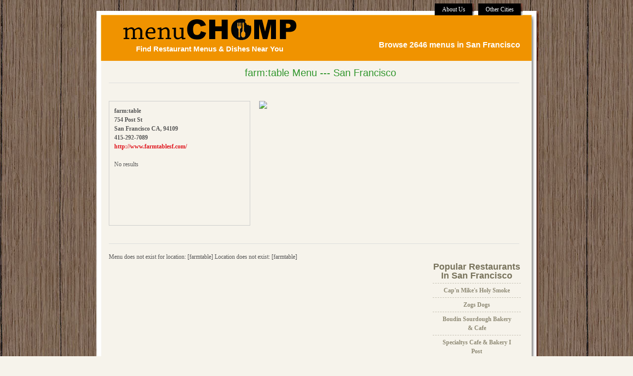

--- FILE ---
content_type: text/html; charset=UTF-8
request_url: https://www.menuchomp.com/san-francisco/farmtable/
body_size: 4447
content:
<!DOCTYPE html PUBLIC "-//W3C//DTD XHTML 1.0 Transitional//EN" "http://www.w3.org/TR/xhtml1/DTD/xhtml1-transitional.dtd">
<html xmlns="http://www.w3.org/1999/xhtml" lang="en-US" prefix="og: http://ogp.me/ns#">

<head profile="http://gmpg.org/xfn/11">
<meta http-equiv="Content-Type" content="text/html; charset=UTF-8" />
<title>San Francisco Restaurant Menu Search | farm:table - Restaurant Menu Search</title>

<link rel="stylesheet" href="https://www.menuchomp.com/wp-content/themes/food-recipe/blueprint/screen.css" type="text/css" media="screen, projection" />
<link rel="stylesheet" href="https://www.menuchomp.com/wp-content/themes/food-recipe/style.css" type="text/css" media="screen, projection" />
<link rel="stylesheet" href="https://www.menuchomp.com/wp-content/themes/food-recipe/blueprint/print.css" type="text/css" media="print" />
<!--[if IE]><link rel="stylesheet" href="https://www.menuchomp.com/wp-content/themes/food-recipe/blueprint/ie.css" type="text/css" media="screen, projection" /><![endif]-->

<link rel="pingback" href="https://www.menuchomp.com/xmlrpc.php" />
<link rel="shortcut icon" href="https://www.menuchomp.com/wp-content/themes/food-recipe/images/favicon.ico" />


<!-- This site is optimized with the Yoast SEO plugin v3.1.2 - https://yoast.com/wordpress/plugins/seo/ -->
<link rel="canonical" href="https://www.menuchomp.com/san-francisco/farmtable/" />
<meta property="og:locale" content="en_US" />
<meta property="og:type" content="article" />
<meta property="og:title" content="farm:table - Restaurant Menu Search" />
<meta property="og:description" content="farm:table754 Post StSan Francisco CA, 94109415-292-7089http://www.farmtablesf.com/" />
<meta property="og:url" content="https://www.menuchomp.com/san-francisco/farmtable/" />
<meta property="og:site_name" content="Restaurant Menu Search" />
<meta property="article:tag" content="94109" />
<meta property="article:tag" content="menu" />
<meta property="article:tag" content="restaurant" />
<meta property="article:tag" content="San Francisco" />
<meta property="article:section" content="San Francisco" />
<meta property="article:published_time" content="2012-08-15T09:37:54+00:00" />
<!-- / Yoast SEO plugin. -->

<link rel="alternate" type="application/rss+xml" title="Restaurant Menu Search &raquo; Feed" href="https://www.menuchomp.com/feed/" />
<link rel="alternate" type="application/rss+xml" title="Restaurant Menu Search &raquo; Comments Feed" href="https://www.menuchomp.com/comments/feed/" />
<link rel="alternate" type="application/rss+xml" title="Restaurant Menu Search &raquo; farm:table Comments Feed" href="https://www.menuchomp.com/san-francisco/farmtable/feed/" />
		<script type="text/javascript">
			window._wpemojiSettings = {"baseUrl":"https:\/\/s.w.org\/images\/core\/emoji\/72x72\/","ext":".png","source":{"concatemoji":"https:\/\/www.menuchomp.com\/wp-includes\/js\/wp-emoji-release.min.js?ver=4.4.34"}};
			!function(e,n,t){var a;function i(e){var t=n.createElement("canvas"),a=t.getContext&&t.getContext("2d"),i=String.fromCharCode;return!(!a||!a.fillText)&&(a.textBaseline="top",a.font="600 32px Arial","flag"===e?(a.fillText(i(55356,56806,55356,56826),0,0),3e3<t.toDataURL().length):"diversity"===e?(a.fillText(i(55356,57221),0,0),t=a.getImageData(16,16,1,1).data,a.fillText(i(55356,57221,55356,57343),0,0),(t=a.getImageData(16,16,1,1).data)[0],t[1],t[2],t[3],!0):("simple"===e?a.fillText(i(55357,56835),0,0):a.fillText(i(55356,57135),0,0),0!==a.getImageData(16,16,1,1).data[0]))}function o(e){var t=n.createElement("script");t.src=e,t.type="text/javascript",n.getElementsByTagName("head")[0].appendChild(t)}t.supports={simple:i("simple"),flag:i("flag"),unicode8:i("unicode8"),diversity:i("diversity")},t.DOMReady=!1,t.readyCallback=function(){t.DOMReady=!0},t.supports.simple&&t.supports.flag&&t.supports.unicode8&&t.supports.diversity||(a=function(){t.readyCallback()},n.addEventListener?(n.addEventListener("DOMContentLoaded",a,!1),e.addEventListener("load",a,!1)):(e.attachEvent("onload",a),n.attachEvent("onreadystatechange",function(){"complete"===n.readyState&&t.readyCallback()})),(a=t.source||{}).concatemoji?o(a.concatemoji):a.wpemoji&&a.twemoji&&(o(a.twemoji),o(a.wpemoji)))}(window,document,window._wpemojiSettings);
		</script>
		<style type="text/css">
img.wp-smiley,
img.emoji {
	display: inline !important;
	border: none !important;
	box-shadow: none !important;
	height: 1em !important;
	width: 1em !important;
	margin: 0 .07em !important;
	vertical-align: -0.1em !important;
	background: none !important;
	padding: 0 !important;
}
</style>
<link rel='stylesheet' id='tfg_style-css'  href='https://www.menuchomp.com/wp-content/plugins/twitter-facebook-google-plusone-share/tfg_style.css?ver=4.4.34' type='text/css' media='all' />
<link rel='stylesheet' id='yelp-css-css'  href='https://www.menuchomp.com/wp-content/plugins/yelp-it/style/yelp.css?ver=4.4.34' type='text/css' media='all' />
<!-- This site uses the Google Analytics by Yoast plugin v5.4.6 - Universal enabled - https://yoast.com/wordpress/plugins/google-analytics/ -->
<script type="text/javascript">
	(function(i,s,o,g,r,a,m){i['GoogleAnalyticsObject']=r;i[r]=i[r]||function(){
		(i[r].q=i[r].q||[]).push(arguments)},i[r].l=1*new Date();a=s.createElement(o),
		m=s.getElementsByTagName(o)[0];a.async=1;a.src=g;m.parentNode.insertBefore(a,m)
	})(window,document,'script','//www.google-analytics.com/analytics.js','__gaTracker');

	__gaTracker('create', 'UA-29451521-1', 'auto');
	__gaTracker('set', 'forceSSL', true);
	__gaTracker('send','pageview');

</script>
<!-- / Google Analytics by Yoast -->
      <script>
      if (document.location.protocol != "https:") {
          document.location = document.URL.replace(/^http:/i, "https:");
      }
      </script>
      <link rel='https://api.w.org/' href='https://www.menuchomp.com/wp-json/' />
<link rel="EditURI" type="application/rsd+xml" title="RSD" href="https://www.menuchomp.com/xmlrpc.php?rsd" />
<link rel="wlwmanifest" type="application/wlwmanifest+xml" href="https://www.menuchomp.com/wp-includes/wlwmanifest.xml" /> 
<meta name="generator" content="WordPress 4.4.34" />
<link rel='shortlink' href='https://www.menuchomp.com/?p=30365' />
<link rel="alternate" type="application/json+oembed" href="https://www.menuchomp.com/wp-json/oembed/1.0/embed?url=https%3A%2F%2Fwww.menuchomp.com%2Fsan-francisco%2Ffarmtable%2F" />
<link rel="alternate" type="text/xml+oembed" href="https://www.menuchomp.com/wp-json/oembed/1.0/embed?url=https%3A%2F%2Fwww.menuchomp.com%2Fsan-francisco%2Ffarmtable%2F&#038;format=xml" />
<script type="text/javascript">
	window._se_plugin_version = '8.1.4';
</script>
            <link rel="alternate" media="only screen and (max-width: 640px)" href="https://www.menuchomp.com/#article/30365" />
        


<!-- Put the following javascript before the closing </head> tag. -->
<script>
  (function() {
    var cx = '005831904980778354095:mft8fcj5tji';
    var gcse = document.createElement('script'); gcse.type = 'text/javascript'; gcse.async = true;
    gcse.src = (document.location.protocol == 'https:' ? 'https:' : 'http:') +
        '//www.google.com/cse/cse.js?cx=' + cx;
    var s = document.getElementsByTagName('script')[0]; s.parentNode.insertBefore(gcse, s);
  })();
</script>


      



</head>
<body data-rsssl=1 class="single single-post postid-30365 single-format-standard">

<div class='container headercontainer'>    
	<div class='span-24 last'>
        <div class="header">


			            <ul id="pagemenu">
            	<!-- <li><a href="https://www.menuchomp.com" title="Home">Home</a></li> -->
                <li class="page_item page-item-602"><a href="https://www.menuchomp.com/about-us/">About Us</a></li>
		<li><a href="https://www.menuchomp.com" title="Home">Other Cities</a></li>
            </ul>
            

			<div style="clear:both"></div>


			<!-- <div id="searchbox">
            <form method="get" id="searchform" action="https://www.menuchomp.com/">
			<input type="text" name="s" id="s" class="search_input" value="" />
			<input type="image" src="https://www.menuchomp.com/wp-content/themes/food-recipe/images/transparent.gif" id="searchsubmit" />
			</form> 
            </div>-->
			<div id="right_header_box">

         			<div class="description2"><a class="content2" href="/restaurants/san-francisco">Browse 2646 menus in San Francisco</a></div> 
           		</div>   
         
			<div class="logo">
            <a href="https://www.menuchomp.com"><img src="https://www.menuchomp.com/wp-content/uploads/2012/08/menuCHOMP_log_medium_logo2.png" width="420" height="50" alt="logo" /></a>
			<div class="description3">Find Restaurant Menus &amp; Dishes Near You</div>
            </div>
        </div>
    </div>
</div>
<div class="container containercontent">

    <div class='span-23 prepend-1'>

    	<div class="content">

					<div class="post-30365 post type-post status-publish format-standard hentry category-san-francisco tag-493 tag-menu tag-restaurant tag-san-francisco" id="post-30365">

				<div class="postwrapper">

                <h1 class="posttitle"><a href="https://www.menuchomp.com/san-francisco/farmtable/" rel="bookmark" title="farm:table">farm:table Menu --- San Francisco</a>&nbsp;&nbsp;&nbsp;&nbsp;</h1>

<div class='span-21'>
<hr>
</div>
                    <dl>
                    <dt class="dtcategory"></dt>
                    <dd class="postmetacomment"><a href="#comments"></a></dd>
                    <dd class="postcontent">





<div class="menuuppercontent" id="menuuppercontent">
  <div class="menuupperleft">
<b>
<p>farm:table<br />754 Post St<br />San Francisco CA, 94109<br />415-292-7089<br /><a href=http://www.farmtablesf.com/>http://www.farmtablesf.com/</a></p>
</b>

<div class="yelp-error">No results</div>
  </div>

<div class="menuupperleftspace">
&nbsp;
</div>

  <div class="menuuppermiddle">
  <a href=http://maps.google.com/maps?q=754+Post+St+San+Francisco+CA,+94109><img src=http://maps.googleapis.com/maps/api/staticmap?center=754+Post+St+San+Francisco+CA,+94109&zoom=14&size=250x250&markers=754+Post+St+San+Francisco+CA,+94109&sensor=false></a>  </div>

  <div class="menuupperright">
<script type="text/javascript"><!--
google_ad_client = "ca-pub-6634822691706179";
/* MenuChomp Square */
google_ad_slot = "3350699168";
google_ad_width = 250;
google_ad_height = 250;
//-->
</script>
<script type="text/javascript"
src="https://pagead2.googlesyndication.com/pagead/show_ads.js">
</script>
  </div>

</div>



<div class='span-21'>
<br><br><hr>
</div>


<div class='span-16'>

  <div id="menusContainer" class="menucontainer">
Menu does not exist for location: [farmtable]
Location does not exist: [farmtable]
<center><br><i></i></center>  </div>
</div>

<div class='span-4'>
	<div class="sidebar">

    <div class='sidebargallery'>
    <!-- <h3>Recommendations</h3>
		 -->
	<div style="clear:both"></div>
	</div>


    <div>
        <div class="sidebar_tiny">

		<h3>Popular Restaurants In San Francisco</h3><ul><li><a href="https://www.menuchomp.com/san-francisco/capn-mikes-holy-smoke/">Cap'n Mike's Holy Smoke</a></li><li><a href="https://www.menuchomp.com/san-francisco/zogs-dogs/">Zogs Dogs</a></li><li><a href="https://www.menuchomp.com/san-francisco/boudin-sourdough-bakery-cafe-4/">Boudin Sourdough Bakery & Cafe</a></li><li><a href="https://www.menuchomp.com/san-francisco/specialtys-cafe-bakery-i-post/">Specialtys Cafe & Bakery I Post</a></li><li><a href="https://www.menuchomp.com/san-francisco/mayes/">Mayes</a></li><li><a href="https://www.menuchomp.com/san-francisco/sauce/">Sauce</a></li><li><a href="https://www.menuchomp.com/san-francisco/goat-hill-pizza/">Goat Hill Pizza</a></li><li><a href="https://www.menuchomp.com/san-francisco/cicils-cafe/">Cicils Cafe</a></li></ul><div class="sidebarbox">			<div class="textwidget"><br></div>
		</div><div class="sidebarbox"><h3>Explore Restaurants In</h3>			<ul>
			                <li>
									<a href="https://www.menuchomp.com/austin/subway-497/">Subway</a>
				                <li>
									<a href="https://www.menuchomp.com/austin/its-italian/">Its Italian</a>
				                <li>
									<a href="https://www.menuchomp.com/austin/mrs-johnsons-bakery/">Mrs. Johnsons Bakery</a>
				                <li>
									<a href="https://www.menuchomp.com/austin/masala-wok-2/">Masala Wok</a>
				                <li>
									<a href="https://www.menuchomp.com/austin/tcby-27/">TCBY</a>
				                <li>
									<a href="https://www.menuchomp.com/austin/great-american-cookies-13/">Great American Cookies</a>
				                <li>
									<a href="https://www.menuchomp.com/austin/burger-king-198/">Burger King</a>
				                <li>
									<a href="https://www.menuchomp.com/austin/dennys/">Denny&#8217;s</a>
							</ul>
			</div><div class="sidebarbox">			<div class="textwidget"><br></div>
		</div>
<script type="text/javascript"><!--
google_ad_client = "ca-pub-6634822691706179";
/* MenuChomp Sidebar skyscraper */
google_ad_slot = "9752592402";
google_ad_width = 160;
google_ad_height = 600;
//-->
</script>
<script type="text/javascript"
src="https://pagead2.googlesyndication.com/pagead/show_ads.js">
</script>

<br><br>
<script type="text/javascript"><!--
google_ad_client = "ca-pub-6634822691706179";
/* MenuChomp Sidebar skyscraper */
google_ad_slot = "9752592402";
google_ad_width = 160;
google_ad_height = 600;
//-->
</script>
<script type="text/javascript"
src="https://pagead2.googlesyndication.com/pagead/show_ads.js">
</script>

        </div>


	</div>

</div></div>




                    	                                    <div style="clear:both"></div>
                    Added on July 31, 2012                                         {<em>Tags: <a href="https://www.menuchomp.com/tag/78681/" rel="tag">78681</a>, <a href="https://www.menuchomp.com/tag/menu/" rel="tag">menu</a>, <a href="https://www.menuchomp.com/tag/restaurant/" rel="tag">restaurant</a>, <a href="https://www.menuchomp.com/tag/round-rock/" rel="tag">Round Rock</a></em>}                                                            </dd>
                    </dl>
				</div>
            </div>



            <div style="clear:both;">&nbsp;</div>

			
		
		<div style="clear:both"></div>

		
        </div>




    </div>


</div> <!-- container -->

<div class="container footer">
    <div class='span-24 last'>
		
				<ul id="footernav">
			<li>&copy; <a href="https://www.menuchomp.com" title="Find Restaurant Menus &amp; Dishes Near You">Restaurant Menu Search</a></li>
			
			<li class="page_item page-item-602"><a href="https://www.menuchomp.com/about-us/">About Us</a></li>
        </ul>
            </div>
</div>
<script type='text/javascript' src='https://platform.twitter.com/widgets.js?ver=4.4.34'></script>
<script type='text/javascript' src='https://apis.google.com/js/plusone.js?ver=4.4.34'></script>
<script type='text/javascript' src='https://www.menuchomp.com/wp-includes/js/comment-reply.min.js?ver=4.4.34'></script>
<script type='text/javascript' src='https://www.menuchomp.com/wp-includes/js/wp-embed.min.js?ver=4.4.34'></script>
</body>
</html>

--- FILE ---
content_type: text/html; charset=utf-8
request_url: https://www.google.com/recaptcha/api2/aframe
body_size: 110
content:
<!DOCTYPE HTML><html><head><meta http-equiv="content-type" content="text/html; charset=UTF-8"></head><body><script nonce="SV_io87sWg9M-6CGzHlctg">/** Anti-fraud and anti-abuse applications only. See google.com/recaptcha */ try{var clients={'sodar':'https://pagead2.googlesyndication.com/pagead/sodar?'};window.addEventListener("message",function(a){try{if(a.source===window.parent){var b=JSON.parse(a.data);var c=clients[b['id']];if(c){var d=document.createElement('img');d.src=c+b['params']+'&rc='+(localStorage.getItem("rc::a")?sessionStorage.getItem("rc::b"):"");window.document.body.appendChild(d);sessionStorage.setItem("rc::e",parseInt(sessionStorage.getItem("rc::e")||0)+1);localStorage.setItem("rc::h",'1768676821995');}}}catch(b){}});window.parent.postMessage("_grecaptcha_ready", "*");}catch(b){}</script></body></html>

--- FILE ---
content_type: text/css
request_url: https://www.menuchomp.com/wp-content/themes/food-recipe/style.css
body_size: 2832
content:
/*  
Theme Name: Food Recipe
Theme URI: http://ericulous.com/2009/02/03/wp-theme-food-recipe/
Description: Your blog served up cafe style
Version: 1.3.1
Author: Genkisan
Author URI: http://ericulous.com/
Tags: white, three-columns, fixed-width
License: GNU General Public License v2.0f
License URI: http://www.gnu.org/licenses/gpl-2.0.html
*/

body {
background: #f6f3eb url(images/background.jpg);
margin-top:10px;
}

a { color:#e0161e; text-decoration: none; }
a:hover { color:#006E2E; }


blockquote {
padding: 0 0 0 1.5em;
border-left: 2px solid #aaa;
width: 75%;
}

form {
   
  padding: 3px;  

}

input, textarea {
text-align: center; 
background-color: #ffffff;
border-bottom: 1px dotted #000000;
border-top-style:none;
border-top: 1px dotted #000000;
border-right-style:none;
border-right: 1px dotted #000000;
border-left-style:none;
border-left: 1px dotted #000000;
margin-bottom:10px;
padding: 3px 5px;
}

.button {
    background: #000;
    border: none;
    padding: 0px 0px;
}

input.groovybutton
{
   font-size:16px;
   font-family:Bookman Old Style,serif;
   color:#000000;
   background-color: #f6f3eb;
   border-top-style:none;
   border-top-color:#ffffff;
   border-top-width:1px;
   border-bottom-style:dotted;
   border-bottom-color:#f6f3eb;
   border-bottom-width:1px;
   border-left-style:none;
   border-left-color:#ffffff;
   border-left-width:1px;
   border-right-style:none;
   border-right-color:#ffffff;
   border-right-width:1px;
}


/* Header */
.headercontainer { 
padding-top:0px; 
}

.header {
height: 113px;
background: transparent url(images/background_header.gif) no-repeat left 12px;
margin-left: 30px;
}

.logo {
padding: 3px 0px 0 19px;
text-align: center;
width: 420px;
margin-top: 1px;

}

.description {
color: #98917d;
color: #FFF;
font-weight: bold;
margin-top: 1px;
}

.description2 {
font-family: "Trebuchet MS",Arial,sans-serif;
font-size: 17px;
color: #98917d;
color: #FFF;
font-weight: bold;
margin-top: 1px;
}

.description3 {
font-family: "Trebuchet MS",Arial,sans-serif;
font-size: 15px;
color: #98917d;
color: #FFF;
font-weight: bold;
margin-top: 1px;
}

#pagemenu { 
float: right; 
color: #808080; 
padding: 0px 58px 5px 0;
margin: 0;
font-family: Georgia, "Times New Roman", Times, serif;
}

#pagemenu li { 
padding: 5px 18px 5px 15px; 
color: #fff; 
background: #000000 url(images/pagemenu.gif) no-repeat top right; 
display: inline; 
margin-left: 5px;
position: relative;
}

#pagemenu li a { 
background: transparent; 
color: #fff; 
text-decoration: none; 
}
	
#pagemenu li a:hover { 
color: #CDEB8B; 
background: transparent;
}

#pagemenu ul {
position: absolute;
z-index: 500;
top: 25px;
left: -23px;
display: none;
}

#pagemenu ul li {
display:block;
width: 100%;
background: none;
background-color: #006600;
border-top:1px dashed #003300;
}

#pagemenu li:hover ul {
display: block;
}

#searchbox {
float: right;
width: 210px;
height: 27px;
padding: 18px 55px 0 0;
}

#searchbox #s {
color: #888;
font-weight: bold;
float: left;
padding: 0;
margin: 6px 0 0 6px;
border: 0;
width: 160px;
background-color: #e1d8bc;
}

#searchbox #searchsubmit {
float: right;
margin: 0;
width: 35px;
height: 27px;
border: 0;
background: none;
}

#right_header_box {
float: right;
width: 335px;
height: 27px;
margin: 0 42px 0 0;
padding: 45px 21px 0px 35px;
text-align: right; 

}

#right_header_box #s {
color: #888;
font-weight: bold;
float: left;
padding: 0;
margin: 6px 0 0 6px;
border: 0;
width: 160px;
background-color: #e1d8bc;
}



/* End Header */


/* Content */


p { word-wrap:break-word; }

.containercontent {
background: transparent url(images/background_content.gif) repeat-y 30px top;
}

.contentwrapper {

}

.content {
font-family: Verdana, Arial, Helvetica, sans-serif;
padding: 10px 15px;;
}

.content a:hover {

}

.content .post {
margin-bottom: 50px;
}


.contentborder{
font-family: Verdana, Arial, Helvetica, sans-serif;
margin-left:10px;
margin-bottom:15px;
margin-top:8px;
padding: 10px 5px;
border: 1px solid #999;

}

.contentborder a:hover {

}

.contentborder .post {
margin-bottom: 50px;
}


.contentborderside{
font-family: Verdana, Arial, Helvetica, sans-serif;
margin-right:10px;
margin-bottom:15px;
padding: 0px 30px 0px 00px;

}

.contentborderside a:hover {

}

.contentborderside .post {
margin-bottom: 50px;
}


.postwrapper h1.posttitle {
font-family: "Trebuchet MS",Arial,sans-serif;
color: #008C00;
font-size: 1.7em;
text-align:center;
margin-top: 4px;
}

.postwrapper h1.posttitle a {
color: #31962d;
}

.postwrapper h1.posttitle a:hover {
color: #333;
}

.postwrapper dl {
width: 100%;
margin: 0px 0px 0px 0px;
}

.postwrapper dt, .content dd.postmetacomment {
background: #efeadd;
font-size: 1.1em;
font-weight: bold;
}

.postwrapper .dtcategory {
float: left;
padding-right: 3px;
color: #F70000;
}

.postwrapper dd {
margin:0;
}

.postwrapper dd.postmetacomment {
float: right;
padding-left: 3px;
color: #888;
}

.postwrapper dd.postmetacomment a {
color: #a69478;
}

.postwrapper dd.postmetacomment a:hover {
color: #333;
}

.postwrapper .postcontent {
float: left;
width: 100%;
padding: 3px 0;
font-family: Georgia,Times,sans-serif;
color: #555;
}

.menuuppercontent{
  width: 100%;
  margin-top: 15px;
  
}

.menuupperleft {
  width: 30%;
  float: left;
  border: 1px solid #ccc;
  padding: 10px 10px 10px 10px;
  height: 230px;

}
.menuupperleftspace {
  width: 2%;
  float: left;
}


.menuuppermiddle {
  width: 32%;
  float: left;
}

.menuupperright {
  width : 32%;
  float: left;

}

.menucontainer {
  width : 100%;
  float: left
}

.menucontainers {
  width : 100%;
  float: left
}

.navigation {
padding: 0 0 30px 0;
}

.alignright {
float: right;
}

.alignleft {
float: left;
}

.sticky {
border-bottom: 1px dashed #da3b3b;
}
/* End Content */

table {
table-layout:auto;
}

table td {
	vertical-align:text-top;
}

table th {
	padding: 3px;
}

table td.menu {
	padding-top:10px;
	border-bottom-style: solid;
	border-color: #CCC;
	border-width: 1px;
}

table th.menu {
	
}

table tr.menu {
	
}



table.content {
	border-width: 1px;
	border-spacing: 2px;
	border-style: solid;
	border-color: gray;
	border-collapse: collapse;
	background-color: white;

	
}
table.content th {
	border-width: 1px;
	padding: 3px;
	border-style: none;
	border-color: gray;
	background-color: DDD;
	-moz-border-radius: ;
}
table.content td {
	border-width: 1px;
	padding: 3px;
	border-style: none;
	border-color: gray;
	background-color:white; 
	overflow:hidden;
	white-space:nowrap;
	-moz-border-radius: ;
}


table.content2 {
	border-width: 3px;
	border-spacing: 2px;
	border-style: solid;
	border-color: black;
	border-collapse: collapse;
	background-color: white;
}
table.content2 th {
	border-width: 1px;
	padding: 3px;
	border-style: none;
	border-color: gray;
	background-color: #00CC00;
	border-style: solid;
	-moz-border-radius: ;
}
table.content2 td {
	border-width: 7px;
	padding: 7px;
	border-style: solid;
	border-color: white;
	background-color: #00CC00;
	text-align:left; 
	vertical-align:text-top;
	height:40px;
	-moz-border-radius: ;
}


a.content2 { color:#FFFFFF;  font-size:16px; font-weight:600; text-decoration: none; }
a.content2:hover { color:#006E2E; }


/* Comments*/
#comments {
border-bottom: 1px dashed #b8b8b8;
padding-bottom: 8px;
text-align: center;
font-family: "Trebuchet MS",Arial,sans-serif;
color: #77725B;
font-size: 1.5em;
}

.commentlist {
margin: 15px 0;
padding: 0;
text-align: justify;
}

.commentlist li {
margin: 15px 0 3px 0;
padding: 5px 10px 3px;
list-style: none;
border: 1px solid #efefef; 
background: #f9f7ed;
}

.commentlist li .avatar { 
float: right;
border: 1px solid #eee;
padding: 2px;
margin-left: 10px;
background: #fff;
}

.commentlist p {
margin: 10px 5px 10px 0;
}

#commentform textarea{
width: 380px;
}

#commentform p {
margin: 5px 0;
}

.nocomments {
text-align: center;
margin: 0;
padding: 0;
}

.commentmetadata {
margin: 0;
}

.commentlist ul.children li {
background-color: #faf8e5;
border: 1px solid #efefef;
list-style: none;
margin-top: 20px;
}

.commentsnavigation {
padding: 20px 0px 30px 0px;
}

#reply-title {
font-family: "Trebuchet MS",Arial,sans-serif;
color: #77725B;
font-size: 1.5em;
}

.comment-form-author, .comment-form-email, .comment-form-url {
font-size: 0.8em;
}

#cancel-comment-reply-link {
font-size: 0.8em;
}

span.bypostauthor a.url {
background-color: #DA3B3B;
color:#fff;
padding: 0 6px;
}

#pingbacks {
border-bottom: 1px dashed #b8b8b8;
padding-bottom: 8px;
text-align: center;
font-family: "Trebuchet MS",Arial,sans-serif;
color: #77725B;
font-size: 1.5em;
}

.pingbacklist {
	margin: 0;
	padding: 0;
	text-align: justify;
}

.pingbacklist li {
	padding: 5px 10px 3px;
	list-style: none;
	border: 1px solid #efefef; 
	background-color: #f9f7ed;
}

.pingbacklist p {
	margin: 10px 5px 10px 0;
}

.pingbacklist a {
color: #888;
}

.pingbacklist a:hover {
color: #444;
}
/* End Comment */


/* Siderbar */  
.sidebar {
padding: 0 15px;
color: #8e8974;

}

.sidebar a {
color: #8e8974;
font-weight: bold;
}

.sidebar a:hover {
color: #666;
}

.sidebargallery {
padding-bottom: 20px;
}

.sidebar .sidebargallery h3 {
font-size: 1.5em;
letter-spacing: 2px;
margin: 0 12px 15px 0;
text-align: center;
}

.sidebar  .sidebargalleryimage {
float: left;
margin-right: 11px;
margin-bottom: 10px;
border:1px solid #dcdbd0;
}

.sidebar .sidebargalleryimage_inner {
padding: 6px 6px 3px 6px;
background-color: #fff;
}

.sidebar .sidebargalleryimage img {
width: 75px;
height: 75px;
}

.sidebar_left {
float:left;
width:190px;
}

.sidebar_right {
float:left;
width:190px;
margin-left: 20px;
}

.sidebar_wide {
float:left;
width:400px;
}

.sidebar_narrow {
float:left;
width:281px;
}

.sidebar_tiny {
float:center;
width:178px;
}


.sidebar h3 {
color: #77725b;
font-weight: bold;
font-family: "Trebuchet MS", Verdana, Arial, Helvetica, sans-serif;
font-size: 1.5em;
margin: 0;
padding-bottom: 6px;
border-bottom: 1px dashed #c5c1b4;
text-align:center
}

.sidebar ul {
margin: 0;
padding: 0 0 0 0;
}

.sidebar ul li {
list-style: none;
padding: 5px 15px 5px 15px;
border-bottom: 1px dashed #c5c1b4;
text-align:center
}

.sidebarbox {
margin-bottom: 15px;
}

.sidebar ul.children li {
border: 0;
}


/* End Sidebar */


/* Footer */
.footer {
background: transparent url(images/background_footer.gif) no-repeat 30px top;
clear: both;
height: 48px;
padding: 9px 0 50px 0;
color: #666;
font-weight: bold;
font-size: 0.9em;
}

.footer a { color: #845448; }
.footer a:hover { color: #696; }

.credits {
float: right;
padding-right: 50px;
}

ul#footernav { color: #666; margin: 0 0 0 55px; padding: 0; }
#footernav li { background: none; display: inline; padding: 0 10px 0 0; }
/* End Footer */


/* Begin Images */
p img {
	float: none;
	padding: 0;
	max-width: 100%;
	}

img.centered {
	display: block;
	margin-left: auto;
	margin-right: auto;
	}

img.alignright {
	padding: 4px;
	margin: 0 0 2px 7px;
	display: inline;
	}

img.alignleft {
	padding: 4px;
	margin: 0 7px 2px 0;
	display: inline;
	}
	
.gallery-caption {
	color: #888;
	font-size: 1.1em;
}	
/* End Images */


/* Captions */
.aligncenter,
div.aligncenter {
	display: block;
	margin-left: auto;
	margin-right: auto;
}

.wp-caption {
	border: 1px solid #ddd;
	text-align: center;
	background-color: #f3f3f3;
	padding-top: 4px;
	margin: 10px;
	-moz-border-radius: 3px;
	-khtml-border-radius: 3px;
	-webkit-border-radius: 3px;
	border-radius: 3px;
}

.wp-caption img {
	margin: 0;
	padding: 0;
	border: 0 none;
}

.wp-caption p.wp-caption-text {
	font-size: 11px;
	line-height: 17px;
	padding: 0 4px 5px;
	margin: 0;
}
/* End captions */



img.wp-smiley { margin: 0; padding: 0; clear: none; border:0; float: none; }